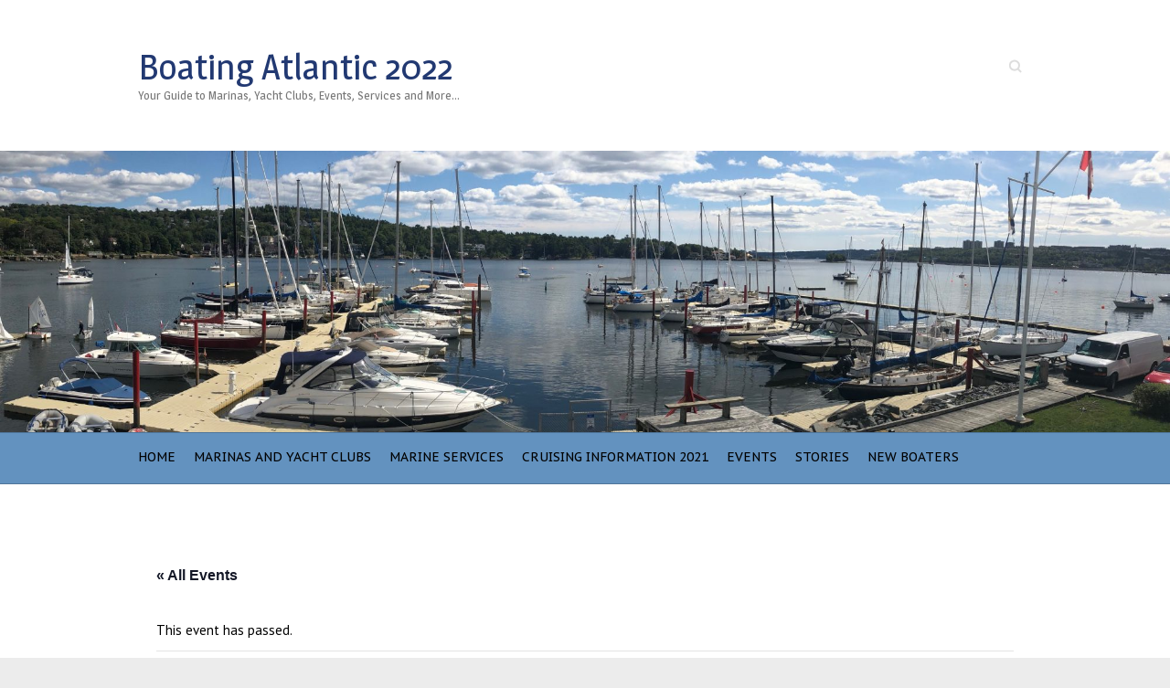

--- FILE ---
content_type: text/html; charset=UTF-8
request_url: https://maritimeboating.com/event/boots-to-roots-festival/
body_size: 61675
content:
<!DOCTYPE html>
<html dir="ltr" lang="en-US" prefix="og: https://ogp.me/ns#">
<head>

		<meta charset="UTF-8" />
	<meta name="viewport" content="width=device-width, initial-scale=1, maximum-scale=1">
	<link rel="profile" href="https://gmpg.org/xfn/11" />
	<link rel="pingback" href="https://maritimeboating.com/xmlrpc.php" />	
<link rel="shortcut icon" href="https://maritimeboating.com/wp-content/uploads/2018/04/IMG_4266-e1522795524755.jpg" type="image/x-icon" /><title>Boots to Roots Festival - Boating Atlantic 2022</title>
<link rel='stylesheet' id='tribe-events-views-v2-bootstrap-datepicker-styles-css' href='https://maritimeboating.com/wp-content/plugins/the-events-calendar/vendor/bootstrap-datepicker/css/bootstrap-datepicker.standalone.min.css?ver=6.12.0.1' type='text/css' media='all' />
<link rel='stylesheet' id='tec-variables-skeleton-css' href='https://maritimeboating.com/wp-content/plugins/the-events-calendar/common/src/resources/css/variables-skeleton.min.css?ver=6.6.0.1' type='text/css' media='all' />
<link rel='stylesheet' id='tribe-common-skeleton-style-css' href='https://maritimeboating.com/wp-content/plugins/the-events-calendar/common/src/resources/css/common-skeleton.min.css?ver=6.6.0.1' type='text/css' media='all' />
<link rel='stylesheet' id='tribe-tooltipster-css-css' href='https://maritimeboating.com/wp-content/plugins/the-events-calendar/common/vendor/tooltipster/tooltipster.bundle.min.css?ver=6.6.0.1' type='text/css' media='all' />
<link rel='stylesheet' id='tribe-events-views-v2-skeleton-css' href='https://maritimeboating.com/wp-content/plugins/the-events-calendar/src/resources/css/views-skeleton.min.css?ver=6.12.0.1' type='text/css' media='all' />
<link rel='stylesheet' id='tec-variables-full-css' href='https://maritimeboating.com/wp-content/plugins/the-events-calendar/common/src/resources/css/variables-full.min.css?ver=6.6.0.1' type='text/css' media='all' />
<link rel='stylesheet' id='tribe-common-full-style-css' href='https://maritimeboating.com/wp-content/plugins/the-events-calendar/common/src/resources/css/common-full.min.css?ver=6.6.0.1' type='text/css' media='all' />
<link rel='stylesheet' id='tribe-events-views-v2-full-css' href='https://maritimeboating.com/wp-content/plugins/the-events-calendar/src/resources/css/views-full.min.css?ver=6.12.0.1' type='text/css' media='all' />
<link rel='stylesheet' id='tribe-events-views-v2-print-css' href='https://maritimeboating.com/wp-content/plugins/the-events-calendar/src/resources/css/views-print.min.css?ver=6.12.0.1' type='text/css' media='print' />
	<style>img:is([sizes="auto" i], [sizes^="auto," i]) { contain-intrinsic-size: 3000px 1500px }</style>
	
		<!-- All in One SEO 4.8.2 - aioseo.com -->
	<meta name="description" content="Kick off the summer with this festival along the Cabot Trail. Events include storytelling, hiking, food, local-flavour, concerts, songwriters’ circle and late-night square dances, and seafood feasts." />
	<meta name="robots" content="max-image-preview:large" />
	<meta name="author" content="pat"/>
	<link rel="canonical" href="https://maritimeboating.com/event/boots-to-roots-festival/" />
	<meta name="generator" content="All in One SEO (AIOSEO) 4.8.2" />
		<meta property="og:locale" content="en_US" />
		<meta property="og:site_name" content="Boating Atlantic 2022 - Your Guide to Marinas, Yacht Clubs, Events, Services and More..." />
		<meta property="og:type" content="article" />
		<meta property="og:title" content="Boots to Roots Festival - Boating Atlantic 2022" />
		<meta property="og:description" content="Kick off the summer with this festival along the Cabot Trail. Events include storytelling, hiking, food, local-flavour, concerts, songwriters’ circle and late-night square dances, and seafood feasts." />
		<meta property="og:url" content="https://maritimeboating.com/event/boots-to-roots-festival/" />
		<meta property="article:published_time" content="2019-03-05T15:32:22+00:00" />
		<meta property="article:modified_time" content="2019-03-05T15:33:17+00:00" />
		<meta property="article:publisher" content="https://www.facebook.com/BoatingAtlantic" />
		<meta name="twitter:card" content="summary" />
		<meta name="twitter:title" content="Boots to Roots Festival - Boating Atlantic 2022" />
		<meta name="twitter:description" content="Kick off the summer with this festival along the Cabot Trail. Events include storytelling, hiking, food, local-flavour, concerts, songwriters’ circle and late-night square dances, and seafood feasts." />
		<script type="application/ld+json" class="aioseo-schema">
			{"@context":"https:\/\/schema.org","@graph":[{"@type":"BreadcrumbList","@id":"https:\/\/maritimeboating.com\/event\/boots-to-roots-festival\/#breadcrumblist","itemListElement":[{"@type":"ListItem","@id":"https:\/\/maritimeboating.com\/#listItem","position":1,"name":"Home","item":"https:\/\/maritimeboating.com\/","nextItem":{"@type":"ListItem","@id":"https:\/\/maritimeboating.com\/event\/boots-to-roots-festival\/#listItem","name":"Boots to Roots Festival"}},{"@type":"ListItem","@id":"https:\/\/maritimeboating.com\/event\/boots-to-roots-festival\/#listItem","position":2,"name":"Boots to Roots Festival","previousItem":{"@type":"ListItem","@id":"https:\/\/maritimeboating.com\/#listItem","name":"Home"}}]},{"@type":"Organization","@id":"https:\/\/maritimeboating.com\/#organization","name":"Boating Atlantic 2021","description":"Your Guide to Marinas, Yacht Clubs, Events, Services and More...","url":"https:\/\/maritimeboating.com\/","logo":{"@type":"ImageObject","url":"https:\/\/maritimeboating.com\/wp-content\/uploads\/2021\/02\/Boating-Atlantic-primary-cmyk.jpg","@id":"https:\/\/maritimeboating.com\/event\/boots-to-roots-festival\/#organizationLogo","width":1003,"height":286},"image":{"@id":"https:\/\/maritimeboating.com\/event\/boots-to-roots-festival\/#organizationLogo"},"sameAs":["https:\/\/www.facebook.com\/BoatingAtlantic"]},{"@type":"Person","@id":"https:\/\/maritimeboating.com\/author\/pat\/#author","url":"https:\/\/maritimeboating.com\/author\/pat\/","name":"pat","image":{"@type":"ImageObject","@id":"https:\/\/maritimeboating.com\/event\/boots-to-roots-festival\/#authorImage","url":"https:\/\/secure.gravatar.com\/avatar\/5700711e4e8d6326132c2f608ec993bd957c8d26286819e130cc88b9574fcb6b?s=96&d=mm&r=g","width":96,"height":96,"caption":"pat"}},{"@type":"WebPage","@id":"https:\/\/maritimeboating.com\/event\/boots-to-roots-festival\/#webpage","url":"https:\/\/maritimeboating.com\/event\/boots-to-roots-festival\/","name":"Boots to Roots Festival - Boating Atlantic 2022","description":"Kick off the summer with this festival along the Cabot Trail. Events include storytelling, hiking, food, local-flavour, concerts, songwriters\u2019 circle and late-night square dances, and seafood feasts.","inLanguage":"en-US","isPartOf":{"@id":"https:\/\/maritimeboating.com\/#website"},"breadcrumb":{"@id":"https:\/\/maritimeboating.com\/event\/boots-to-roots-festival\/#breadcrumblist"},"author":{"@id":"https:\/\/maritimeboating.com\/author\/pat\/#author"},"creator":{"@id":"https:\/\/maritimeboating.com\/author\/pat\/#author"},"datePublished":"2019-03-05T15:32:22-04:00","dateModified":"2019-03-05T15:33:17-04:00"},{"@type":"WebSite","@id":"https:\/\/maritimeboating.com\/#website","url":"https:\/\/maritimeboating.com\/","name":"Boating Atlantic 2022","description":"Your Guide to Marinas, Yacht Clubs, Events, Services and More...","inLanguage":"en-US","publisher":{"@id":"https:\/\/maritimeboating.com\/#organization"}}]}
		</script>
		<!-- All in One SEO -->

<link rel='dns-prefetch' href='//fonts.googleapis.com' />
<link rel="alternate" type="application/rss+xml" title="Boating Atlantic 2022 &raquo; Feed" href="https://maritimeboating.com/feed/" />
<link rel="alternate" type="application/rss+xml" title="Boating Atlantic 2022 &raquo; Comments Feed" href="https://maritimeboating.com/comments/feed/" />
<link rel="alternate" type="text/calendar" title="Boating Atlantic 2022 &raquo; iCal Feed" href="https://maritimeboating.com/events/?ical=1" />
		<!-- This site uses the Google Analytics by MonsterInsights plugin v9.5.3 - Using Analytics tracking - https://www.monsterinsights.com/ -->
		<!-- Note: MonsterInsights is not currently configured on this site. The site owner needs to authenticate with Google Analytics in the MonsterInsights settings panel. -->
					<!-- No tracking code set -->
				<!-- / Google Analytics by MonsterInsights -->
		<script type="text/javascript">
/* <![CDATA[ */
window._wpemojiSettings = {"baseUrl":"https:\/\/s.w.org\/images\/core\/emoji\/16.0.1\/72x72\/","ext":".png","svgUrl":"https:\/\/s.w.org\/images\/core\/emoji\/16.0.1\/svg\/","svgExt":".svg","source":{"concatemoji":"https:\/\/maritimeboating.com\/wp-includes\/js\/wp-emoji-release.min.js?ver=6.8.3"}};
/*! This file is auto-generated */
!function(s,n){var o,i,e;function c(e){try{var t={supportTests:e,timestamp:(new Date).valueOf()};sessionStorage.setItem(o,JSON.stringify(t))}catch(e){}}function p(e,t,n){e.clearRect(0,0,e.canvas.width,e.canvas.height),e.fillText(t,0,0);var t=new Uint32Array(e.getImageData(0,0,e.canvas.width,e.canvas.height).data),a=(e.clearRect(0,0,e.canvas.width,e.canvas.height),e.fillText(n,0,0),new Uint32Array(e.getImageData(0,0,e.canvas.width,e.canvas.height).data));return t.every(function(e,t){return e===a[t]})}function u(e,t){e.clearRect(0,0,e.canvas.width,e.canvas.height),e.fillText(t,0,0);for(var n=e.getImageData(16,16,1,1),a=0;a<n.data.length;a++)if(0!==n.data[a])return!1;return!0}function f(e,t,n,a){switch(t){case"flag":return n(e,"\ud83c\udff3\ufe0f\u200d\u26a7\ufe0f","\ud83c\udff3\ufe0f\u200b\u26a7\ufe0f")?!1:!n(e,"\ud83c\udde8\ud83c\uddf6","\ud83c\udde8\u200b\ud83c\uddf6")&&!n(e,"\ud83c\udff4\udb40\udc67\udb40\udc62\udb40\udc65\udb40\udc6e\udb40\udc67\udb40\udc7f","\ud83c\udff4\u200b\udb40\udc67\u200b\udb40\udc62\u200b\udb40\udc65\u200b\udb40\udc6e\u200b\udb40\udc67\u200b\udb40\udc7f");case"emoji":return!a(e,"\ud83e\udedf")}return!1}function g(e,t,n,a){var r="undefined"!=typeof WorkerGlobalScope&&self instanceof WorkerGlobalScope?new OffscreenCanvas(300,150):s.createElement("canvas"),o=r.getContext("2d",{willReadFrequently:!0}),i=(o.textBaseline="top",o.font="600 32px Arial",{});return e.forEach(function(e){i[e]=t(o,e,n,a)}),i}function t(e){var t=s.createElement("script");t.src=e,t.defer=!0,s.head.appendChild(t)}"undefined"!=typeof Promise&&(o="wpEmojiSettingsSupports",i=["flag","emoji"],n.supports={everything:!0,everythingExceptFlag:!0},e=new Promise(function(e){s.addEventListener("DOMContentLoaded",e,{once:!0})}),new Promise(function(t){var n=function(){try{var e=JSON.parse(sessionStorage.getItem(o));if("object"==typeof e&&"number"==typeof e.timestamp&&(new Date).valueOf()<e.timestamp+604800&&"object"==typeof e.supportTests)return e.supportTests}catch(e){}return null}();if(!n){if("undefined"!=typeof Worker&&"undefined"!=typeof OffscreenCanvas&&"undefined"!=typeof URL&&URL.createObjectURL&&"undefined"!=typeof Blob)try{var e="postMessage("+g.toString()+"("+[JSON.stringify(i),f.toString(),p.toString(),u.toString()].join(",")+"));",a=new Blob([e],{type:"text/javascript"}),r=new Worker(URL.createObjectURL(a),{name:"wpTestEmojiSupports"});return void(r.onmessage=function(e){c(n=e.data),r.terminate(),t(n)})}catch(e){}c(n=g(i,f,p,u))}t(n)}).then(function(e){for(var t in e)n.supports[t]=e[t],n.supports.everything=n.supports.everything&&n.supports[t],"flag"!==t&&(n.supports.everythingExceptFlag=n.supports.everythingExceptFlag&&n.supports[t]);n.supports.everythingExceptFlag=n.supports.everythingExceptFlag&&!n.supports.flag,n.DOMReady=!1,n.readyCallback=function(){n.DOMReady=!0}}).then(function(){return e}).then(function(){var e;n.supports.everything||(n.readyCallback(),(e=n.source||{}).concatemoji?t(e.concatemoji):e.wpemoji&&e.twemoji&&(t(e.twemoji),t(e.wpemoji)))}))}((window,document),window._wpemojiSettings);
/* ]]> */
</script>
<link rel='stylesheet' id='tribe-events-v2-single-skeleton-css' href='https://maritimeboating.com/wp-content/plugins/the-events-calendar/src/resources/css/tribe-events-single-skeleton.min.css?ver=6.12.0.1' type='text/css' media='all' />
<link rel='stylesheet' id='tribe-events-v2-single-skeleton-full-css' href='https://maritimeboating.com/wp-content/plugins/the-events-calendar/src/resources/css/tribe-events-single-full.min.css?ver=6.12.0.1' type='text/css' media='all' />
<style id='wp-emoji-styles-inline-css' type='text/css'>

	img.wp-smiley, img.emoji {
		display: inline !important;
		border: none !important;
		box-shadow: none !important;
		height: 1em !important;
		width: 1em !important;
		margin: 0 0.07em !important;
		vertical-align: -0.1em !important;
		background: none !important;
		padding: 0 !important;
	}
</style>
<link rel='stylesheet' id='wp-block-library-css' href='https://maritimeboating.com/wp-includes/css/dist/block-library/style.min.css?ver=6.8.3' type='text/css' media='all' />
<style id='classic-theme-styles-inline-css' type='text/css'>
/*! This file is auto-generated */
.wp-block-button__link{color:#fff;background-color:#32373c;border-radius:9999px;box-shadow:none;text-decoration:none;padding:calc(.667em + 2px) calc(1.333em + 2px);font-size:1.125em}.wp-block-file__button{background:#32373c;color:#fff;text-decoration:none}
</style>
<style id='global-styles-inline-css' type='text/css'>
:root{--wp--preset--aspect-ratio--square: 1;--wp--preset--aspect-ratio--4-3: 4/3;--wp--preset--aspect-ratio--3-4: 3/4;--wp--preset--aspect-ratio--3-2: 3/2;--wp--preset--aspect-ratio--2-3: 2/3;--wp--preset--aspect-ratio--16-9: 16/9;--wp--preset--aspect-ratio--9-16: 9/16;--wp--preset--color--black: #000000;--wp--preset--color--cyan-bluish-gray: #abb8c3;--wp--preset--color--white: #ffffff;--wp--preset--color--pale-pink: #f78da7;--wp--preset--color--vivid-red: #cf2e2e;--wp--preset--color--luminous-vivid-orange: #ff6900;--wp--preset--color--luminous-vivid-amber: #fcb900;--wp--preset--color--light-green-cyan: #7bdcb5;--wp--preset--color--vivid-green-cyan: #00d084;--wp--preset--color--pale-cyan-blue: #8ed1fc;--wp--preset--color--vivid-cyan-blue: #0693e3;--wp--preset--color--vivid-purple: #9b51e0;--wp--preset--gradient--vivid-cyan-blue-to-vivid-purple: linear-gradient(135deg,rgba(6,147,227,1) 0%,rgb(155,81,224) 100%);--wp--preset--gradient--light-green-cyan-to-vivid-green-cyan: linear-gradient(135deg,rgb(122,220,180) 0%,rgb(0,208,130) 100%);--wp--preset--gradient--luminous-vivid-amber-to-luminous-vivid-orange: linear-gradient(135deg,rgba(252,185,0,1) 0%,rgba(255,105,0,1) 100%);--wp--preset--gradient--luminous-vivid-orange-to-vivid-red: linear-gradient(135deg,rgba(255,105,0,1) 0%,rgb(207,46,46) 100%);--wp--preset--gradient--very-light-gray-to-cyan-bluish-gray: linear-gradient(135deg,rgb(238,238,238) 0%,rgb(169,184,195) 100%);--wp--preset--gradient--cool-to-warm-spectrum: linear-gradient(135deg,rgb(74,234,220) 0%,rgb(151,120,209) 20%,rgb(207,42,186) 40%,rgb(238,44,130) 60%,rgb(251,105,98) 80%,rgb(254,248,76) 100%);--wp--preset--gradient--blush-light-purple: linear-gradient(135deg,rgb(255,206,236) 0%,rgb(152,150,240) 100%);--wp--preset--gradient--blush-bordeaux: linear-gradient(135deg,rgb(254,205,165) 0%,rgb(254,45,45) 50%,rgb(107,0,62) 100%);--wp--preset--gradient--luminous-dusk: linear-gradient(135deg,rgb(255,203,112) 0%,rgb(199,81,192) 50%,rgb(65,88,208) 100%);--wp--preset--gradient--pale-ocean: linear-gradient(135deg,rgb(255,245,203) 0%,rgb(182,227,212) 50%,rgb(51,167,181) 100%);--wp--preset--gradient--electric-grass: linear-gradient(135deg,rgb(202,248,128) 0%,rgb(113,206,126) 100%);--wp--preset--gradient--midnight: linear-gradient(135deg,rgb(2,3,129) 0%,rgb(40,116,252) 100%);--wp--preset--font-size--small: 13px;--wp--preset--font-size--medium: 20px;--wp--preset--font-size--large: 36px;--wp--preset--font-size--x-large: 42px;--wp--preset--spacing--20: 0.44rem;--wp--preset--spacing--30: 0.67rem;--wp--preset--spacing--40: 1rem;--wp--preset--spacing--50: 1.5rem;--wp--preset--spacing--60: 2.25rem;--wp--preset--spacing--70: 3.38rem;--wp--preset--spacing--80: 5.06rem;--wp--preset--shadow--natural: 6px 6px 9px rgba(0, 0, 0, 0.2);--wp--preset--shadow--deep: 12px 12px 50px rgba(0, 0, 0, 0.4);--wp--preset--shadow--sharp: 6px 6px 0px rgba(0, 0, 0, 0.2);--wp--preset--shadow--outlined: 6px 6px 0px -3px rgba(255, 255, 255, 1), 6px 6px rgba(0, 0, 0, 1);--wp--preset--shadow--crisp: 6px 6px 0px rgba(0, 0, 0, 1);}:where(.is-layout-flex){gap: 0.5em;}:where(.is-layout-grid){gap: 0.5em;}body .is-layout-flex{display: flex;}.is-layout-flex{flex-wrap: wrap;align-items: center;}.is-layout-flex > :is(*, div){margin: 0;}body .is-layout-grid{display: grid;}.is-layout-grid > :is(*, div){margin: 0;}:where(.wp-block-columns.is-layout-flex){gap: 2em;}:where(.wp-block-columns.is-layout-grid){gap: 2em;}:where(.wp-block-post-template.is-layout-flex){gap: 1.25em;}:where(.wp-block-post-template.is-layout-grid){gap: 1.25em;}.has-black-color{color: var(--wp--preset--color--black) !important;}.has-cyan-bluish-gray-color{color: var(--wp--preset--color--cyan-bluish-gray) !important;}.has-white-color{color: var(--wp--preset--color--white) !important;}.has-pale-pink-color{color: var(--wp--preset--color--pale-pink) !important;}.has-vivid-red-color{color: var(--wp--preset--color--vivid-red) !important;}.has-luminous-vivid-orange-color{color: var(--wp--preset--color--luminous-vivid-orange) !important;}.has-luminous-vivid-amber-color{color: var(--wp--preset--color--luminous-vivid-amber) !important;}.has-light-green-cyan-color{color: var(--wp--preset--color--light-green-cyan) !important;}.has-vivid-green-cyan-color{color: var(--wp--preset--color--vivid-green-cyan) !important;}.has-pale-cyan-blue-color{color: var(--wp--preset--color--pale-cyan-blue) !important;}.has-vivid-cyan-blue-color{color: var(--wp--preset--color--vivid-cyan-blue) !important;}.has-vivid-purple-color{color: var(--wp--preset--color--vivid-purple) !important;}.has-black-background-color{background-color: var(--wp--preset--color--black) !important;}.has-cyan-bluish-gray-background-color{background-color: var(--wp--preset--color--cyan-bluish-gray) !important;}.has-white-background-color{background-color: var(--wp--preset--color--white) !important;}.has-pale-pink-background-color{background-color: var(--wp--preset--color--pale-pink) !important;}.has-vivid-red-background-color{background-color: var(--wp--preset--color--vivid-red) !important;}.has-luminous-vivid-orange-background-color{background-color: var(--wp--preset--color--luminous-vivid-orange) !important;}.has-luminous-vivid-amber-background-color{background-color: var(--wp--preset--color--luminous-vivid-amber) !important;}.has-light-green-cyan-background-color{background-color: var(--wp--preset--color--light-green-cyan) !important;}.has-vivid-green-cyan-background-color{background-color: var(--wp--preset--color--vivid-green-cyan) !important;}.has-pale-cyan-blue-background-color{background-color: var(--wp--preset--color--pale-cyan-blue) !important;}.has-vivid-cyan-blue-background-color{background-color: var(--wp--preset--color--vivid-cyan-blue) !important;}.has-vivid-purple-background-color{background-color: var(--wp--preset--color--vivid-purple) !important;}.has-black-border-color{border-color: var(--wp--preset--color--black) !important;}.has-cyan-bluish-gray-border-color{border-color: var(--wp--preset--color--cyan-bluish-gray) !important;}.has-white-border-color{border-color: var(--wp--preset--color--white) !important;}.has-pale-pink-border-color{border-color: var(--wp--preset--color--pale-pink) !important;}.has-vivid-red-border-color{border-color: var(--wp--preset--color--vivid-red) !important;}.has-luminous-vivid-orange-border-color{border-color: var(--wp--preset--color--luminous-vivid-orange) !important;}.has-luminous-vivid-amber-border-color{border-color: var(--wp--preset--color--luminous-vivid-amber) !important;}.has-light-green-cyan-border-color{border-color: var(--wp--preset--color--light-green-cyan) !important;}.has-vivid-green-cyan-border-color{border-color: var(--wp--preset--color--vivid-green-cyan) !important;}.has-pale-cyan-blue-border-color{border-color: var(--wp--preset--color--pale-cyan-blue) !important;}.has-vivid-cyan-blue-border-color{border-color: var(--wp--preset--color--vivid-cyan-blue) !important;}.has-vivid-purple-border-color{border-color: var(--wp--preset--color--vivid-purple) !important;}.has-vivid-cyan-blue-to-vivid-purple-gradient-background{background: var(--wp--preset--gradient--vivid-cyan-blue-to-vivid-purple) !important;}.has-light-green-cyan-to-vivid-green-cyan-gradient-background{background: var(--wp--preset--gradient--light-green-cyan-to-vivid-green-cyan) !important;}.has-luminous-vivid-amber-to-luminous-vivid-orange-gradient-background{background: var(--wp--preset--gradient--luminous-vivid-amber-to-luminous-vivid-orange) !important;}.has-luminous-vivid-orange-to-vivid-red-gradient-background{background: var(--wp--preset--gradient--luminous-vivid-orange-to-vivid-red) !important;}.has-very-light-gray-to-cyan-bluish-gray-gradient-background{background: var(--wp--preset--gradient--very-light-gray-to-cyan-bluish-gray) !important;}.has-cool-to-warm-spectrum-gradient-background{background: var(--wp--preset--gradient--cool-to-warm-spectrum) !important;}.has-blush-light-purple-gradient-background{background: var(--wp--preset--gradient--blush-light-purple) !important;}.has-blush-bordeaux-gradient-background{background: var(--wp--preset--gradient--blush-bordeaux) !important;}.has-luminous-dusk-gradient-background{background: var(--wp--preset--gradient--luminous-dusk) !important;}.has-pale-ocean-gradient-background{background: var(--wp--preset--gradient--pale-ocean) !important;}.has-electric-grass-gradient-background{background: var(--wp--preset--gradient--electric-grass) !important;}.has-midnight-gradient-background{background: var(--wp--preset--gradient--midnight) !important;}.has-small-font-size{font-size: var(--wp--preset--font-size--small) !important;}.has-medium-font-size{font-size: var(--wp--preset--font-size--medium) !important;}.has-large-font-size{font-size: var(--wp--preset--font-size--large) !important;}.has-x-large-font-size{font-size: var(--wp--preset--font-size--x-large) !important;}
:where(.wp-block-post-template.is-layout-flex){gap: 1.25em;}:where(.wp-block-post-template.is-layout-grid){gap: 1.25em;}
:where(.wp-block-columns.is-layout-flex){gap: 2em;}:where(.wp-block-columns.is-layout-grid){gap: 2em;}
:root :where(.wp-block-pullquote){font-size: 1.5em;line-height: 1.6;}
</style>
<link rel='stylesheet' id='cpsh-shortcodes-css' href='https://maritimeboating.com/wp-content/plugins/column-shortcodes//assets/css/shortcodes.css?ver=1.0.1' type='text/css' media='all' />
<link rel='stylesheet' id='cff-css' href='https://maritimeboating.com/wp-content/plugins/custom-facebook-feed-pro/assets/css/cff-style.css?ver=4.2.2' type='text/css' media='all' />
<link rel='stylesheet' id='attitude_style-css' href='https://maritimeboating.com/wp-content/themes/attitude-pro/style.css?ver=6.8.3' type='text/css' media='all' />
<link rel='stylesheet' id='attitude_google_font-css' href='//fonts.googleapis.com/css?family=PT+Sans+Caption%7CMagra%7CPT+Sans&#038;ver=6.8.3' type='text/css' media='all' />
<link rel='stylesheet' id='jquery_fancybox_style-css' href='https://maritimeboating.com/wp-content/themes/attitude-pro/library/css/jquery.fancybox-1.3.4.css?ver=6.8.3' type='text/css' media='all' />
<style id='akismet-widget-style-inline-css' type='text/css'>

			.a-stats {
				--akismet-color-mid-green: #357b49;
				--akismet-color-white: #fff;
				--akismet-color-light-grey: #f6f7f7;

				max-width: 350px;
				width: auto;
			}

			.a-stats * {
				all: unset;
				box-sizing: border-box;
			}

			.a-stats strong {
				font-weight: 600;
			}

			.a-stats a.a-stats__link,
			.a-stats a.a-stats__link:visited,
			.a-stats a.a-stats__link:active {
				background: var(--akismet-color-mid-green);
				border: none;
				box-shadow: none;
				border-radius: 8px;
				color: var(--akismet-color-white);
				cursor: pointer;
				display: block;
				font-family: -apple-system, BlinkMacSystemFont, 'Segoe UI', 'Roboto', 'Oxygen-Sans', 'Ubuntu', 'Cantarell', 'Helvetica Neue', sans-serif;
				font-weight: 500;
				padding: 12px;
				text-align: center;
				text-decoration: none;
				transition: all 0.2s ease;
			}

			/* Extra specificity to deal with TwentyTwentyOne focus style */
			.widget .a-stats a.a-stats__link:focus {
				background: var(--akismet-color-mid-green);
				color: var(--akismet-color-white);
				text-decoration: none;
			}

			.a-stats a.a-stats__link:hover {
				filter: brightness(110%);
				box-shadow: 0 4px 12px rgba(0, 0, 0, 0.06), 0 0 2px rgba(0, 0, 0, 0.16);
			}

			.a-stats .count {
				color: var(--akismet-color-white);
				display: block;
				font-size: 1.5em;
				line-height: 1.4;
				padding: 0 13px;
				white-space: nowrap;
			}
		
</style>
<script type="text/javascript" src="https://maritimeboating.com/wp-includes/js/jquery/jquery.min.js?ver=3.7.1" id="jquery-core-js"></script>
<script type="text/javascript" src="https://maritimeboating.com/wp-includes/js/jquery/jquery-migrate.min.js?ver=3.4.1" id="jquery-migrate-js"></script>
<script type="text/javascript" src="https://maritimeboating.com/wp-content/plugins/the-events-calendar/common/src/resources/js/tribe-common.min.js?ver=6.6.0.1" id="tribe-common-js"></script>
<script type="text/javascript" src="https://maritimeboating.com/wp-content/plugins/the-events-calendar/src/resources/js/views/breakpoints.min.js?ver=6.12.0.1" id="tribe-events-views-v2-breakpoints-js"></script>
<script type="text/javascript" src="https://maritimeboating.com/wp-content/themes/attitude-pro/library/js/tinynav.js?ver=6.8.3" id="tinynav-js"></script>
<script type="text/javascript" src="https://maritimeboating.com/wp-content/themes/attitude-pro/library/js/backtotop.js?ver=6.8.3" id="backtotop-js"></script>
<script type="text/javascript" src="https://maritimeboating.com/wp-content/themes/attitude-pro/library/js/jquery.quicksand.js?ver=6.8.3" id="quicksand-js"></script>
<script type="text/javascript" src="https://maritimeboating.com/wp-content/themes/attitude-pro/library/js/jquery.easing.1.3.js?ver=6.8.3" id="easing-js"></script>
<link rel="https://api.w.org/" href="https://maritimeboating.com/wp-json/" /><link rel="alternate" title="JSON" type="application/json" href="https://maritimeboating.com/wp-json/wp/v2/tribe_events/1055" /><link rel="EditURI" type="application/rsd+xml" title="RSD" href="https://maritimeboating.com/xmlrpc.php?rsd" />
<link rel='shortlink' href='https://maritimeboating.com/?p=1055' />
<link rel="alternate" title="oEmbed (JSON)" type="application/json+oembed" href="https://maritimeboating.com/wp-json/oembed/1.0/embed?url=https%3A%2F%2Fmaritimeboating.com%2Fevent%2Fboots-to-roots-festival%2F" />
<link rel="alternate" title="oEmbed (XML)" type="text/xml+oembed" href="https://maritimeboating.com/wp-json/oembed/1.0/embed?url=https%3A%2F%2Fmaritimeboating.com%2Fevent%2Fboots-to-roots-festival%2F&#038;format=xml" />
<!-- Custom Facebook Feed JS vars -->
<script type="text/javascript">
var cffsiteurl = "https://maritimeboating.com/wp-content/plugins";
var cffajaxurl = "https://maritimeboating.com/wp-admin/admin-ajax.php";


var cfflinkhashtags = "false";
</script>
<meta name="tec-api-version" content="v1"><meta name="tec-api-origin" content="https://maritimeboating.com"><link rel="alternate" href="https://maritimeboating.com/wp-json/tribe/events/v1/events/1055" />	<style type="text/css">
		/* Font Family */
							/* Navigation */
			#access a,
			#access select { 
				font-family: "PT Sans Caption";
			}
							/* All Headings/Titles */
			h1, h2, h3, h4, h5, h6,
			#site-title,
			#site-description,
			.featured-text .featured-title,
			.slogan-wrap,
			.entry-title, 
			.custom-gallery-title {
				font-family: "Magra";
			}
				/* Font Size */
					/* Site Title */
			#site-title { 
				font-size: 39px;
			}
											/* Slogan button, Service/ Gallery Title and Promotional Bar Button */
			.slogan-wrap .view-work,
			.widget_promotional_bar .call-to-action,
			#content .service-item .service-title,
			#content .custom-gallery-title,
			#content .widget_our_team .our-team-name,
			.custom-gallery-title a {
				font-size: 22px;
			}
							/* Page/Post Title, Slogan and Promotional Bar  */
			.featured-text .featured-title,
			.page-title,
			.entry-title,
			.slogan-wrap .slogan,
			.widget_promotional_bar .promotional-text,
			#content .widget-title  { 
				font-size: 30px;
			}
							/* Sidebar Widget Title */
			.widget-title {
				font-size: 21px;
			}
									/* Content */
			body, 
			input, 
			textarea,
			.slogan-wrap .slogan span { 
				font-size: 15px;
			}
											/* Site Title */
			#site-title a {
				color: #223972			}
							/* All Headings/Titles */
			h1, h2, h3, h4, h5, h6,
			.page-title,
			.entry-title, 
			.entry-title a,
			.custom-gallery-title,
			.custom-gallery-title a,
			#content .service-item .service-title,
			#content .widget-title,
			#content .widget-title a  {
				color: #000000			}
									/* Content */
			body, 
			input, 
			textarea,
			input.s,
			#access a, 
			#access ul li ul li a, 
			#access ul li.current-menu-item ul li a, 
			#access ul li ul li.current-menu-item a, 
			#access ul li.current_page_ancestor ul li a, 
			#access ul li.current-menu-ancestor ul li a, 
			#access ul li.current_page_item ul li a,
			.breadcrumb a,
			#content ul a, 
			#content ol a,
			.entry-meta, 
			#wp_page_numbers ul li.page_info,
			#wp_page_numbers ul li a,
			.wp-pagenavi .pages,
			.wp-pagenavi a,
			ul.default-wp-page li a,
			.pagination,
			.pagination a span,
			input.s,
			.widget_search input.s,
			#site-generator { 
				color: #000000;
			}
							/* Widget Titles */
			.widget-title, 
			.widget-title a {
				color: #000000;
			}
							/* Widget Content */
			#secondary,
			.widget ul li a,
			.widget_search input.s, 
			.widget_custom-tagcloud a,
			#colophon {
				color: #1c1c1c;
			}
																			/* links */
				a,
				#site-title a span,
				#site-title a:hover,
				#site-title a:focus,
				#site-title a:active,
				#access a:hover,
				#access ul li.current-menu-item a, 
				#access ul li.current_page_ancestor a,
				#access ul li.current-menu-ancestor a,
				#access ul li.current_page_item a,
				#access ul li:hover > a,
				#access ul li ul li a:hover,
				#access ul li ul li:hover > a,
				#access ul li.current-menu-item ul li a:hover,
				#content ul a:hover,
				#content ol a:hover,
				#content .gal-filter li.active a,
				.entry-title a:hover,
				.entry-title a:focus,
				.entry-title a:active,
				.entry-meta a:hover,
				.tags a:hover,
				.custom-gallery-title a:hover,
				.widget ul li a:hover,
				.widget-title a:hover,
				.widget_tag_cloud a:hover,
				#site-generator .copyright a:hover {
					color: #010668;
				}
				#access ul li ul,
				blockquote {
					border-color: #010668;
				}
													/* Main Content */
				.wrapper { 
										background-color: #ffffff;
					-webkit-box-shadow: 0 0 5px rgba(0, 0, 0, 0.2);
					-moz-box-shadow: 0 0 5px rgba(0, 0, 0, 0.2);
					box-shadow: 0 0 5px rgba(0, 0, 0, 0.2);
				}
				#content .post,
				.entry-meta-bar,
				#wp_page_numbers, 
				.wp-pagenavi, 
				#content ul.default-wp-page,
				.pagination { 
					border-color: rgba(0, 0, 0, 0.2); 
				}
															/* Access */
			#access { 
				background-color: #6392bf;
				border-color: rgba(0, 0, 0, 0.2); 
			}
									/* Page Title, Paginations and Tag Cloud  */
			.widget_testimonial .testimonial-post,
			.page-title-wrap,
			#wp_page_numbers ul li a,
			.wp-pagenavi a,
			ul.default-wp-page li a,
			.pagination a:hover span,
			.widget_custom-tagcloud a  {
				background-color: ;
			   border-color: rgba(0, 0, 0, 0.2);
			}
			pre, code, kbd,
			blockquote {
				background-color: ;
			}
													</style>
<!-- Boating Atlantic 2022 Custom CSS Styles -->
<style type="text/css" media="screen">
body { background-image: none; }
</style>
<style type="text/css">.recentcomments a{display:inline !important;padding:0 !important;margin:0 !important;}</style><script type="application/ld+json">
[{"@context":"http://schema.org","@type":"Event","name":"Boots to Roots Festival","description":"&lt;p&gt;Kick off the summer with this festival along the Cabot Trail. Events include storytelling, hiking, food, local-flavour, concerts, songwriters\u2019 circle and late-night square dances, and seafood feasts.&lt;/p&gt;\\n","url":"https://maritimeboating.com/event/boots-to-roots-festival/","eventAttendanceMode":"https://schema.org/OfflineEventAttendanceMode","eventStatus":"https://schema.org/EventScheduled","startDate":"2019-06-13T00:00:00+00:00","endDate":"2019-06-16T23:59:59+00:00","location":{"@type":"Place","name":"Cheticamp","description":"","url":"","address":{"@type":"PostalAddress","addressRegion":"Nova Scotia","addressCountry":"Canada"},"telephone":"","sameAs":""},"performer":"Organization"}]
</script><link rel="icon" href="https://maritimeboating.com/wp-content/uploads/2018/05/cropped-IMG_4452-32x32.jpg" sizes="32x32" />
<link rel="icon" href="https://maritimeboating.com/wp-content/uploads/2018/05/cropped-IMG_4452-192x192.jpg" sizes="192x192" />
<link rel="apple-touch-icon" href="https://maritimeboating.com/wp-content/uploads/2018/05/cropped-IMG_4452-180x180.jpg" />
<meta name="msapplication-TileImage" content="https://maritimeboating.com/wp-content/uploads/2018/05/cropped-IMG_4452-270x270.jpg" />

</head>

<body data-rsssl=1 class="wp-singular tribe_events-template-default single single-tribe_events postid-1055 wp-theme-attitude-pro tribe-events-page-template tribe-no-js tribe-filter-live  wide-layout events-single tribe-events-style-full tribe-events-style-theme">
	
	<div class="wrapper">
				<header id="branding" >
				
	<div class="container clearfix">
		<div class="hgroup-wrap clearfix">
								<div class="hgroup-right">
						
			<div class="social-profiles clearfix">
				<ul>
			</ul>
			</div><!-- .social-profiles -->							<form action="https://maritimeboating.com/" class="searchform clearfix" method="get">
		<label class="assistive-text" for="s">Search</label>
		<input type="text" placeholder="Search" class="s field" name="s">
	</form><!-- .searchform -->
						


					</div><!-- .hgroup-right -->	
							<div id="site-logo" class="clearfix">
																			<h2 id="site-title"> 
								<a href="https://maritimeboating.com/" title="Boating Atlantic 2022" rel="home">
									Boating Atlantic 2022								</a>
							</h2>
															<h2 id="site-description">Your Guide to Marinas, Yacht Clubs, Events, Services and More&#8230;</h2>
											
				</div><!-- #site-logo -->
			
		</div><!-- .hgroup-wrap -->
	</div><!-- .container -->	
					<a href="https://maritimeboating.com/" title="Boating Atlantic 2022"><img src="https://maritimeboating.com/wp-content/uploads/2018/12/cropped-BBYC-Marina.jpg" class="header-image" width="2000" height="481" alt="Boating Atlantic 2022"></a>
				
	<nav id="access" class="clearfix">
					<div class="container clearfix"><ul class="root"><li id="menu-item-22" class="menu-item menu-item-type-custom menu-item-object-custom menu-item-home menu-item-22"><a href="https://maritimeboating.com">Home</a></li>
<li id="menu-item-368" class="menu-item menu-item-type-post_type menu-item-object-page menu-item-has-children menu-item-368"><a href="https://maritimeboating.com/atlantic-marinas-and-yacht-clubs/">Marinas and Yacht Clubs</a>
<ul class="sub-menu">
	<li id="menu-item-39" class="menu-item menu-item-type-post_type menu-item-object-page menu-item-39"><a href="https://maritimeboating.com/marinas-yacht-clubs/">Nova Scotia</a></li>
	<li id="menu-item-266" class="menu-item menu-item-type-post_type menu-item-object-page menu-item-266"><a href="https://maritimeboating.com/cape-breton-2/">Cape Breton Island</a></li>
	<li id="menu-item-364" class="menu-item menu-item-type-post_type menu-item-object-page menu-item-364"><a href="https://maritimeboating.com/new-brunswick/">New Brunswick</a></li>
	<li id="menu-item-308" class="menu-item menu-item-type-post_type menu-item-object-page menu-item-308"><a href="https://maritimeboating.com/pei/">Prince Edward Island</a></li>
	<li id="menu-item-388" class="menu-item menu-item-type-post_type menu-item-object-page menu-item-388"><a href="https://maritimeboating.com/newfoundland/">Newfoundland</a></li>
</ul>
</li>
<li id="menu-item-383" class="menu-item menu-item-type-post_type menu-item-object-page menu-item-has-children menu-item-383"><a href="https://maritimeboating.com/marine-services/">Marine Services</a>
<ul class="sub-menu">
	<li id="menu-item-36" class="menu-item menu-item-type-post_type menu-item-object-page menu-item-36"><a href="https://maritimeboating.com/marine-services/services/">NOVA SCOTIA</a></li>
	<li id="menu-item-486" class="menu-item menu-item-type-post_type menu-item-object-page menu-item-486"><a href="https://maritimeboating.com/marine-services/cape-breton/">CAPE BRETON</a></li>
	<li id="menu-item-492" class="menu-item menu-item-type-post_type menu-item-object-page menu-item-492"><a href="https://maritimeboating.com/marine-services/pei/">PEI</a></li>
	<li id="menu-item-498" class="menu-item menu-item-type-post_type menu-item-object-page menu-item-498"><a href="https://maritimeboating.com/marine-services/new-brunswick/">NEW BRUNSWICK</a></li>
	<li id="menu-item-507" class="menu-item menu-item-type-post_type menu-item-object-page menu-item-507"><a href="https://maritimeboating.com/marine-services/newfoundland/">NEWFOUNDLAND</a></li>
</ul>
</li>
<li id="menu-item-46" class="menu-item menu-item-type-post_type menu-item-object-page menu-item-has-children menu-item-46"><a href="https://maritimeboating.com/cruising-information/">Cruising Information 2021</a>
<ul class="sub-menu">
	<li id="menu-item-1240" class="menu-item menu-item-type-post_type menu-item-object-page menu-item-1240"><a href="https://maritimeboating.com/atlantic-canada-boating-during-covid-19/">Atlantic Canada Boating during Covid-19</a></li>
	<li id="menu-item-1217" class="menu-item menu-item-type-post_type menu-item-object-page menu-item-1217"><a href="https://maritimeboating.com/guidelines-for-boating-during-covid-19-pandemic/">Guidelines for Boating during COVID-19 Pandemic</a></li>
	<li id="menu-item-1278" class="menu-item menu-item-type-post_type menu-item-object-page menu-item-1278"><a href="https://maritimeboating.com/electric-shock-drowning/">Electric Shock Drowning</a></li>
	<li id="menu-item-644" class="menu-item menu-item-type-post_type menu-item-object-page menu-item-644"><a href="https://maritimeboating.com/cruising-information/bring-your-boat/">Bring Your Boat 2021 information</a></li>
	<li id="menu-item-643" class="menu-item menu-item-type-post_type menu-item-object-page menu-item-643"><a href="https://maritimeboating.com/cruising-information/leave-your-boat/">Leave Your Boat 2021 Information</a></li>
	<li id="menu-item-642" class="menu-item menu-item-type-post_type menu-item-object-page menu-item-642"><a href="https://maritimeboating.com/cruising-information/boating-safety/">Boating Safety</a></li>
	<li id="menu-item-641" class="menu-item menu-item-type-post_type menu-item-object-page menu-item-641"><a href="https://maritimeboating.com/cruising-information/tides/">Tides</a></li>
	<li id="menu-item-674" class="menu-item menu-item-type-post_type menu-item-object-page menu-item-674"><a href="https://maritimeboating.com/cruising-information/weather-links/">Weather Links</a></li>
	<li id="menu-item-640" class="menu-item menu-item-type-post_type menu-item-object-page menu-item-640"><a href="https://maritimeboating.com/cruising-information/charts-and-cruising-guides/">Charts and Cruising Guides</a></li>
	<li id="menu-item-675" class="menu-item menu-item-type-post_type menu-item-object-page menu-item-675"><a href="https://maritimeboating.com/cruising-information/small-craft-harbours/">Small Craft Harbours 2020 Information</a></li>
	<li id="menu-item-1376" class="menu-item menu-item-type-post_type menu-item-object-page menu-item-1376"><a href="https://maritimeboating.com/halifax-harbour-guide/">Halifax Harbour Boaters Guide</a></li>
	<li id="menu-item-676" class="menu-item menu-item-type-post_type menu-item-object-page menu-item-676"><a href="https://maritimeboating.com/cruising-information/recreational-fishing-regulations/">Recreational Fishing Regulations 2021</a></li>
	<li id="menu-item-1351" class="menu-item menu-item-type-post_type menu-item-object-page menu-item-1351"><a href="https://maritimeboating.com/invasive-species/">Invasive Species</a></li>
	<li id="menu-item-1108" class="menu-item menu-item-type-post_type menu-item-object-page menu-item-1108"><a href="https://maritimeboating.com/how-to-be-a-responsible-boat-owner/">How to be a responsible Boat Owner</a></li>
</ul>
</li>
<li id="menu-item-77" class="menu-item menu-item-type-custom menu-item-object-custom menu-item-77"><a href="https://maritimeboating.com/events/">Events</a></li>
<li id="menu-item-384" class="menu-item menu-item-type-post_type menu-item-object-page menu-item-has-children menu-item-384"><a href="https://maritimeboating.com/stories/">Stories</a>
<ul class="sub-menu">
	<li id="menu-item-994" class="menu-item menu-item-type-post_type menu-item-object-page menu-item-994"><a href="https://maritimeboating.com/stories/working-together-to-study-sea-turtles/">Working Together to Study Sea Turtles</a></li>
	<li id="menu-item-685" class="menu-item menu-item-type-post_type menu-item-object-page menu-item-685"><a href="https://maritimeboating.com/stories/watching-whales-and-other-wildlife/">Watching Whales, Seals and Sea Turtles 2021</a></li>
	<li id="menu-item-1263" class="menu-item menu-item-type-post_type menu-item-object-page menu-item-1263"><a href="https://maritimeboating.com/halifax-harbour/">Halifax Harbour</a></li>
	<li id="menu-item-1271" class="menu-item menu-item-type-post_type menu-item-object-page menu-item-1271"><a href="https://maritimeboating.com/able-sail-in-new-brunswick/">Able Sail in New Brunswick</a></li>
	<li id="menu-item-1024" class="menu-item menu-item-type-post_type menu-item-object-page menu-item-1024"><a href="https://maritimeboating.com/stories/learning-to-sail-in-atlantic-canada/">Learning to Sail in Atlantic Canada</a></li>
	<li id="menu-item-690" class="menu-item menu-item-type-post_type menu-item-object-page menu-item-690"><a href="https://maritimeboating.com/stories/atlantic-puffins/">Atlantic Puffins</a></li>
	<li id="menu-item-694" class="menu-item menu-item-type-post_type menu-item-object-page menu-item-694"><a href="https://maritimeboating.com/stories/hidden-harbours/">Hidden Harbours</a></li>
</ul>
</li>
<li id="menu-item-1121" class="menu-item menu-item-type-post_type menu-item-object-page menu-item-has-children menu-item-1121"><a href="https://maritimeboating.com/new-boaters/">NEW BOATERS</a>
<ul class="sub-menu">
	<li id="menu-item-1183" class="menu-item menu-item-type-post_type menu-item-object-page menu-item-1183"><a href="https://maritimeboating.com/carbon-monoxide/">Carbon Monoxide</a></li>
	<li id="menu-item-1184" class="menu-item menu-item-type-post_type menu-item-object-page menu-item-1184"><a href="https://maritimeboating.com/cruising-information/boating-safety/">Boating Safety</a></li>
</ul>
</li>
<li class="default-menu"><a href="https://maritimeboating.com" title="Navigation">Navigation</a></li></ul></div><!-- .container -->
					</nav><!-- #access --> 		
				</header>
		
				<div id="main" class="container clearfix"><section id="tribe-events-pg-template" class="tribe-events-pg-template"><div class="tribe-events-before-html"></div><span class="tribe-events-ajax-loading"><img class="tribe-events-spinner-medium" src="https://maritimeboating.com/wp-content/plugins/the-events-calendar/src/resources/images/tribe-loading.gif" alt="Loading Events" /></span>
<div id="tribe-events-content" class="tribe-events-single">

	<p class="tribe-events-back">
		<a href="https://maritimeboating.com/events/"> &laquo; All Events</a>
	</p>

	<!-- Notices -->
	<div class="tribe-events-notices"><ul><li>This event has passed.</li></ul></div>
	<h1 class="tribe-events-single-event-title">Boots to Roots Festival</h1>
	<div class="tribe-events-schedule tribe-clearfix">
		<h2><span class="tribe-event-date-start">June 13, 2019</span> - <span class="tribe-event-date-end">June 16, 2019</span></h2>			</div>

	<!-- Event header -->
	<div id="tribe-events-header"  data-title="Boots to Roots Festival - Boating Atlantic 2022" data-viewtitle="Boots to Roots Festival">
		<!-- Navigation -->
		<nav class="tribe-events-nav-pagination" aria-label="Event Navigation">
			<ul class="tribe-events-sub-nav">
				<li class="tribe-events-nav-previous"><a href="https://maritimeboating.com/event/boxing-rock-cup/"><span>&laquo;</span> Boxing Rock Cup</a></li>
				<li class="tribe-events-nav-next"><a href="https://maritimeboating.com/event/oromocto-pioneer-days-2/">Oromocto Pioneer Days <span>&raquo;</span></a></li>
			</ul>
			<!-- .tribe-events-sub-nav -->
		</nav>
	</div>
	<!-- #tribe-events-header -->

			<div id="post-1055" class="post-1055 tribe_events type-tribe_events status-publish hentry tag-music-festival-and-more-by-the-sea">
			<!-- Event featured image, but exclude link -->
			
			<!-- Event content -->
						<div class="tribe-events-single-event-description tribe-events-content">
				<p>Kick off the summer with this festival along the Cabot Trail. Events include storytelling,<br />
hiking, food, local-flavour, concerts, songwriters’ circle and late-night square dances, and seafood feasts.</p>
			</div>
			<!-- .tribe-events-single-event-description -->
			<div class="tribe-events tribe-common">
	<div class="tribe-events-c-subscribe-dropdown__container">
		<div class="tribe-events-c-subscribe-dropdown">
			<div class="tribe-common-c-btn-border tribe-events-c-subscribe-dropdown__button">
				<svg  class="tribe-common-c-svgicon tribe-common-c-svgicon--cal-export tribe-events-c-subscribe-dropdown__export-icon"  viewBox="0 0 23 17" xmlns="http://www.w3.org/2000/svg">
  <path fill-rule="evenodd" clip-rule="evenodd" d="M.128.896V16.13c0 .211.145.383.323.383h15.354c.179 0 .323-.172.323-.383V.896c0-.212-.144-.383-.323-.383H.451C.273.513.128.684.128.896Zm16 6.742h-.901V4.679H1.009v10.729h14.218v-3.336h.901V7.638ZM1.01 1.614h14.218v2.058H1.009V1.614Z" />
  <path d="M20.5 9.846H8.312M18.524 6.953l2.89 2.909-2.855 2.855" stroke-width="1.2" stroke-linecap="round" stroke-linejoin="round"/>
</svg>
				<button
					class="tribe-events-c-subscribe-dropdown__button-text"
					aria-expanded="false"
					aria-controls="tribe-events-subscribe-dropdown-content"
					aria-label="View links to add events to your calendar"
				>
					Add to calendar				</button>
				<svg  class="tribe-common-c-svgicon tribe-common-c-svgicon--caret-down tribe-events-c-subscribe-dropdown__button-icon"  viewBox="0 0 10 7" xmlns="http://www.w3.org/2000/svg" aria-hidden="true"><path fill-rule="evenodd" clip-rule="evenodd" d="M1.008.609L5 4.6 8.992.61l.958.958L5 6.517.05 1.566l.958-.958z" class="tribe-common-c-svgicon__svg-fill"/></svg>
			</div>
			<div id="tribe-events-subscribe-dropdown-content" class="tribe-events-c-subscribe-dropdown__content">
				<ul class="tribe-events-c-subscribe-dropdown__list">
											
<li class="tribe-events-c-subscribe-dropdown__list-item">
	<a
		href="https://www.google.com/calendar/event?action=TEMPLATE&#038;dates=20190613T000000/20190616T235959&#038;text=Boots%20to%20Roots%20Festival&#038;details=Kick+off+the+summer+with+this+festival+along+the+Cabot+Trail.+Events+include+storytelling%2Chiking%2C+food%2C+local-flavour%2C+concerts%2C+songwriters%E2%80%99+circle+and+late-night+square+dances%2C+and+seafood+feasts.&#038;location=Cheticamp,%20Nova%20Scotia,%20Canada&#038;trp=false&#038;ctz=UTC+0&#038;sprop=website:https://maritimeboating.com"
		class="tribe-events-c-subscribe-dropdown__list-item-link"
		target="_blank"
		rel="noopener noreferrer nofollow noindex"
	>
		Google Calendar	</a>
</li>
											
<li class="tribe-events-c-subscribe-dropdown__list-item">
	<a
		href="webcal://maritimeboating.com/event/boots-to-roots-festival/?ical=1"
		class="tribe-events-c-subscribe-dropdown__list-item-link"
		target="_blank"
		rel="noopener noreferrer nofollow noindex"
	>
		iCalendar	</a>
</li>
											
<li class="tribe-events-c-subscribe-dropdown__list-item">
	<a
		href="https://outlook.office.com/owa/?path=/calendar/action/compose&#038;rrv=addevent&#038;startdt=2019-06-13T00%3A00%3A00%2B00%3A00&#038;enddt=2019-06-16T00%3A00%3A00&#038;location=Cheticamp,%20Nova%20Scotia,%20Canada&#038;subject=Boots%20to%20Roots%20Festival&#038;body=Kick%20off%20the%20summer%20with%20this%20festival%20along%20the%20Cabot%20Trail.%20Events%20include%20storytelling%2Chiking%2C%20food%2C%20local-flavour%2C%20concerts%2C%20songwriters%E2%80%99%20circle%20and%20late-night%20square%20dances%2C%20and%20seafood%20feasts."
		class="tribe-events-c-subscribe-dropdown__list-item-link"
		target="_blank"
		rel="noopener noreferrer nofollow noindex"
	>
		Outlook 365	</a>
</li>
											
<li class="tribe-events-c-subscribe-dropdown__list-item">
	<a
		href="https://outlook.live.com/owa/?path=/calendar/action/compose&#038;rrv=addevent&#038;startdt=2019-06-13T00%3A00%3A00%2B00%3A00&#038;enddt=2019-06-16T00%3A00%3A00&#038;location=Cheticamp,%20Nova%20Scotia,%20Canada&#038;subject=Boots%20to%20Roots%20Festival&#038;body=Kick%20off%20the%20summer%20with%20this%20festival%20along%20the%20Cabot%20Trail.%20Events%20include%20storytelling%2Chiking%2C%20food%2C%20local-flavour%2C%20concerts%2C%20songwriters%E2%80%99%20circle%20and%20late-night%20square%20dances%2C%20and%20seafood%20feasts."
		class="tribe-events-c-subscribe-dropdown__list-item-link"
		target="_blank"
		rel="noopener noreferrer nofollow noindex"
	>
		Outlook Live	</a>
</li>
									</ul>
			</div>
		</div>
	</div>
</div>

			<!-- Event meta -->
						
	<div class="tribe-events-single-section tribe-events-event-meta primary tribe-clearfix">


<div class="tribe-events-meta-group tribe-events-meta-group-details">
	<h2 class="tribe-events-single-section-title"> Details </h2>
	<dl>

		
			<dt class="tribe-events-start-date-label"> Start: </dt>
			<dd>
				<abbr class="tribe-events-abbr tribe-events-start-date published dtstart" title="2019-06-13"> June 13, 2019 </abbr>
			</dd>

			<dt class="tribe-events-end-date-label"> End: </dt>
			<dd>
				<abbr class="tribe-events-abbr tribe-events-end-date dtend" title="2019-06-16"> June 16, 2019 </abbr>
			</dd>

		
		
		
		
		<dt class="tribe-event-tags-label">Event Tags:</dt><dd class="tribe-event-tags"><a href="https://maritimeboating.com/events/tag/music-festival-and-more-by-the-sea/" rel="tag">Music Festival and more by the sea</a></dd>
									<dt class="tribe-events-event-url-label"> Website: </dt>
						<dd class="tribe-events-event-url"> <a href="http://rootstobootsfestival.ca" target="_self" rel="external">rootstobootsfestival.ca</a> </dd>
		
			</dl>
</div>

<div class="tribe-events-meta-group tribe-events-meta-group-venue">
	<h2 class="tribe-events-single-section-title"> Venue </h2>
	<dl>
				<dt
			class="tribe-common-a11y-visual-hide"
			aria-label="Venue name: This represents the name of the event venue."
		>
					</dt>
		<dd class="tribe-venue"> Cheticamp </dd>

					<dt
				class="tribe-common-a11y-visual-hide"
				aria-label="Venue address: This represents the address of the event venue."
			>
							</dt>
			<dd class="tribe-venue-location">
				<address class="tribe-events-address">
					<span class="tribe-address">



	<abbr class="tribe-region tribe-events-abbr" title="Nova Scotia">Nova Scotia</abbr>


	<span class="tribe-country-name">Canada</span>

</span>

											<a class="tribe-events-gmap" href="https://maps.google.com/maps?f=q&#038;source=s_q&#038;hl=en&#038;geocode=&#038;q=Nova+Scotia+Canada" title="Click to view a Google Map" target="_blank" rel="noreferrer noopener">+ Google Map</a>									</address>
			</dd>
		
		
		
			</dl>
</div>
<div class="tribe-events-meta-group tribe-events-meta-group-gmap">
<div class="tribe-events-venue-map">
	<div id="tribe-events-gmap-0" style="height: 350px; width: 100%" aria-hidden="true"></div><!-- #tribe-events-gmap- -->
</div>
</div>
	</div>


					</div> <!-- #post-x -->
			
	<!-- Event footer -->
	<div id="tribe-events-footer">
		<!-- Navigation -->
		<nav class="tribe-events-nav-pagination" aria-label="Event Navigation">
			<ul class="tribe-events-sub-nav">
				<li class="tribe-events-nav-previous"><a href="https://maritimeboating.com/event/boxing-rock-cup/"><span>&laquo;</span> Boxing Rock Cup</a></li>
				<li class="tribe-events-nav-next"><a href="https://maritimeboating.com/event/oromocto-pioneer-days-2/">Oromocto Pioneer Days <span>&raquo;</span></a></li>
			</ul>
			<!-- .tribe-events-sub-nav -->
		</nav>
	</div>
	<!-- #tribe-events-footer -->

</div><!-- #tribe-events-content -->
<div class="tribe-events-after-html"></div>
<!--
This calendar is powered by The Events Calendar.
http://evnt.is/18wn
-->
</section>	   </div><!-- #main -->

	   
	   	
	   
	   <footer id="colophon" class="clearfix">
			


<div id="site-generator"  class="clearfix">
				<div class="container">
			<div class="social-profiles clearfix">
				<ul>
			</ul>
			</div><!-- .social-profiles --><div class="copyright">Copyright © 2018 Boating Atlantic. Theme by: <a href="http://themehorse.com" target="_blank" title="Theme Horse" ><span>Theme Horse</span></a> Powered by: <a href="http://wordpress.org" target="_blank" title="WordPress"><span>WordPress</span></a> </div><!-- .copyright --></div><!-- .container -->
			</div><!-- #site-generator --><div class="back-to-top"><a href="#branding">Back to Top</a></div>		</footer>
	   
			

	</div><!-- .wrapper -->

	 

<script type="speculationrules">
{"prefetch":[{"source":"document","where":{"and":[{"href_matches":"\/*"},{"not":{"href_matches":["\/wp-*.php","\/wp-admin\/*","\/wp-content\/uploads\/*","\/wp-content\/*","\/wp-content\/plugins\/*","\/wp-content\/themes\/attitude-pro\/*","\/*\\?(.+)"]}},{"not":{"selector_matches":"a[rel~=\"nofollow\"]"}},{"not":{"selector_matches":".no-prefetch, .no-prefetch a"}}]},"eagerness":"conservative"}]}
</script>
		<script>
		( function ( body ) {
			'use strict';
			body.className = body.className.replace( /\btribe-no-js\b/, 'tribe-js' );
		} )( document.body );
		</script>
		<script> /* <![CDATA[ */var tribe_l10n_datatables = {"aria":{"sort_ascending":": activate to sort column ascending","sort_descending":": activate to sort column descending"},"length_menu":"Show _MENU_ entries","empty_table":"No data available in table","info":"Showing _START_ to _END_ of _TOTAL_ entries","info_empty":"Showing 0 to 0 of 0 entries","info_filtered":"(filtered from _MAX_ total entries)","zero_records":"No matching records found","search":"Search:","all_selected_text":"All items on this page were selected. ","select_all_link":"Select all pages","clear_selection":"Clear Selection.","pagination":{"all":"All","next":"Next","previous":"Previous"},"select":{"rows":{"0":"","_":": Selected %d rows","1":": Selected 1 row"}},"datepicker":{"dayNames":["Sunday","Monday","Tuesday","Wednesday","Thursday","Friday","Saturday"],"dayNamesShort":["Sun","Mon","Tue","Wed","Thu","Fri","Sat"],"dayNamesMin":["S","M","T","W","T","F","S"],"monthNames":["January","February","March","April","May","June","July","August","September","October","November","December"],"monthNamesShort":["January","February","March","April","May","June","July","August","September","October","November","December"],"monthNamesMin":["Jan","Feb","Mar","Apr","May","Jun","Jul","Aug","Sep","Oct","Nov","Dec"],"nextText":"Next","prevText":"Prev","currentText":"Today","closeText":"Done","today":"Today","clear":"Clear"}};/* ]]> */ </script><script type="text/javascript" src="https://maritimeboating.com/wp-content/plugins/the-events-calendar/vendor/bootstrap-datepicker/js/bootstrap-datepicker.min.js?ver=6.12.0.1" id="tribe-events-views-v2-bootstrap-datepicker-js"></script>
<script type="text/javascript" src="https://maritimeboating.com/wp-content/plugins/the-events-calendar/src/resources/js/views/viewport.min.js?ver=6.12.0.1" id="tribe-events-views-v2-viewport-js"></script>
<script type="text/javascript" src="https://maritimeboating.com/wp-content/plugins/the-events-calendar/src/resources/js/views/accordion.min.js?ver=6.12.0.1" id="tribe-events-views-v2-accordion-js"></script>
<script type="text/javascript" src="https://maritimeboating.com/wp-content/plugins/the-events-calendar/src/resources/js/views/view-selector.min.js?ver=6.12.0.1" id="tribe-events-views-v2-view-selector-js"></script>
<script type="text/javascript" src="https://maritimeboating.com/wp-content/plugins/the-events-calendar/src/resources/js/views/ical-links.min.js?ver=6.12.0.1" id="tribe-events-views-v2-ical-links-js"></script>
<script type="text/javascript" src="https://maritimeboating.com/wp-content/plugins/the-events-calendar/src/resources/js/views/navigation-scroll.min.js?ver=6.12.0.1" id="tribe-events-views-v2-navigation-scroll-js"></script>
<script type="text/javascript" src="https://maritimeboating.com/wp-content/plugins/the-events-calendar/src/resources/js/views/multiday-events.min.js?ver=6.12.0.1" id="tribe-events-views-v2-multiday-events-js"></script>
<script type="text/javascript" src="https://maritimeboating.com/wp-content/plugins/the-events-calendar/src/resources/js/views/month-mobile-events.min.js?ver=6.12.0.1" id="tribe-events-views-v2-month-mobile-events-js"></script>
<script type="text/javascript" src="https://maritimeboating.com/wp-content/plugins/the-events-calendar/src/resources/js/views/month-grid.min.js?ver=6.12.0.1" id="tribe-events-views-v2-month-grid-js"></script>
<script type="text/javascript" src="https://maritimeboating.com/wp-content/plugins/the-events-calendar/common/vendor/tooltipster/tooltipster.bundle.min.js?ver=6.6.0.1" id="tribe-tooltipster-js"></script>
<script type="text/javascript" src="https://maritimeboating.com/wp-content/plugins/the-events-calendar/src/resources/js/views/tooltip.min.js?ver=6.12.0.1" id="tribe-events-views-v2-tooltip-js"></script>
<script type="text/javascript" src="https://maritimeboating.com/wp-content/plugins/the-events-calendar/src/resources/js/views/events-bar.min.js?ver=6.12.0.1" id="tribe-events-views-v2-events-bar-js"></script>
<script type="text/javascript" src="https://maritimeboating.com/wp-content/plugins/the-events-calendar/src/resources/js/views/events-bar-inputs.min.js?ver=6.12.0.1" id="tribe-events-views-v2-events-bar-inputs-js"></script>
<script type="text/javascript" src="https://maritimeboating.com/wp-content/plugins/the-events-calendar/src/resources/js/views/datepicker.min.js?ver=6.12.0.1" id="tribe-events-views-v2-datepicker-js"></script>
<script type="text/javascript" id="cffscripts-js-extra">
/* <![CDATA[ */
var cffOptions = {"placeholder":"https:\/\/maritimeboating.com\/wp-content\/plugins\/custom-facebook-feed-pro\/assets\/img\/placeholder.png","resized_url":"https:\/\/maritimeboating.com\/wp-content\/uploads\/sb-facebook-feed-images\/"};
/* ]]> */
</script>
<script type="text/javascript" src="https://maritimeboating.com/wp-content/plugins/custom-facebook-feed-pro/assets/js/cff-scripts.js?ver=4.2.2" id="cffscripts-js"></script>
<script type="text/javascript" src="https://maritimeboating.com/wp-content/themes/attitude-pro/library/js/jquery.fancybox-1.3.4.pack.js?ver=1.3.4" id="jquery_fancybox-js"></script>
<script type="text/javascript" src="https://maritimeboating.com/wp-content/themes/attitude-pro/library/js/attitude-custom-fancybox-script.js?ver=6.8.3" id="attitude_fancybox_setup-js"></script>
<script type="text/javascript" src="https://maritimeboating.com/wp-content/themes/attitude-pro/library/js/jquery.custom.js?ver=1.0" id="custom-js"></script>
<script type="text/javascript" src="https://maps.googleapis.com/maps/api/js?key=AIzaSyDNsicAsP6-VuGtAb1O9riI3oc_NOb7IOU&amp;callback=Function.prototype&amp;ver=6.12.0.1" id="tribe-events-google-maps-js"></script>
<script type="text/javascript" id="tribe_events_embedded_map-js-extra">
/* <![CDATA[ */
var tribeEventsSingleMap = {"addresses":[{"address":"Nova Scotia Canada ","title":"Cheticamp"}],"zoom":"8","pin_url":""};
/* ]]> */
</script>
<script type="text/javascript" src="https://maritimeboating.com/wp-content/plugins/the-events-calendar/src/resources/js/embedded-map.min.js?ver=6.12.0.1" id="tribe_events_embedded_map-js"></script>
<script type="text/javascript" src="https://maritimeboating.com/wp-content/plugins/the-events-calendar/common/src/resources/js/utils/query-string.min.js?ver=6.6.0.1" id="tribe-query-string-js"></script>
<script src='https://maritimeboating.com/wp-content/plugins/the-events-calendar/common/src/resources/js/underscore-before.js'></script>
<script type="text/javascript" src="https://maritimeboating.com/wp-includes/js/underscore.min.js?ver=1.13.7" id="underscore-js"></script>
<script src='https://maritimeboating.com/wp-content/plugins/the-events-calendar/common/src/resources/js/underscore-after.js'></script>
<script type="text/javascript" src="https://maritimeboating.com/wp-includes/js/dist/hooks.min.js?ver=4d63a3d491d11ffd8ac6" id="wp-hooks-js"></script>
<script defer type="text/javascript" src="https://maritimeboating.com/wp-content/plugins/the-events-calendar/src/resources/js/views/manager.min.js?ver=6.12.0.1" id="tribe-events-views-v2-manager-js"></script>

</body>
</html>